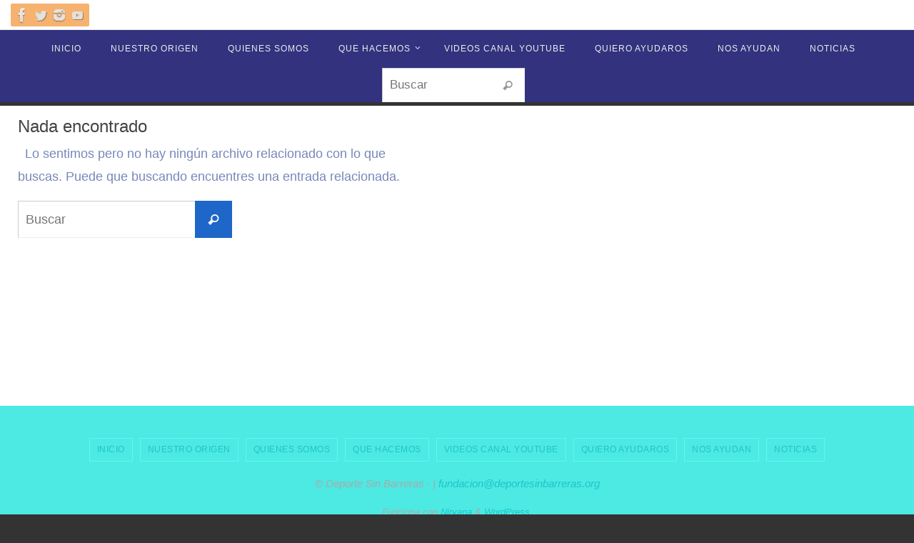

--- FILE ---
content_type: text/plain
request_url: https://www.google-analytics.com/j/collect?v=1&_v=j102&a=1357763372&t=pageview&_s=1&dl=https%3A%2F%2Fwww.deportesinbarreras.org%2Fcategory%2Fjelly-review-2%2F&ul=en-us%40posix&dt=Jelly%20review&sr=1280x720&vp=1280x720&_u=IEBAAEABAAAAACAAI~&jid=97129131&gjid=512369815&cid=1321837460.1767655511&tid=UA-176343416-1&_gid=140681649.1767655511&_r=1&_slc=1&z=1897719130
body_size: -453
content:
2,cG-PH1C5TL6PL